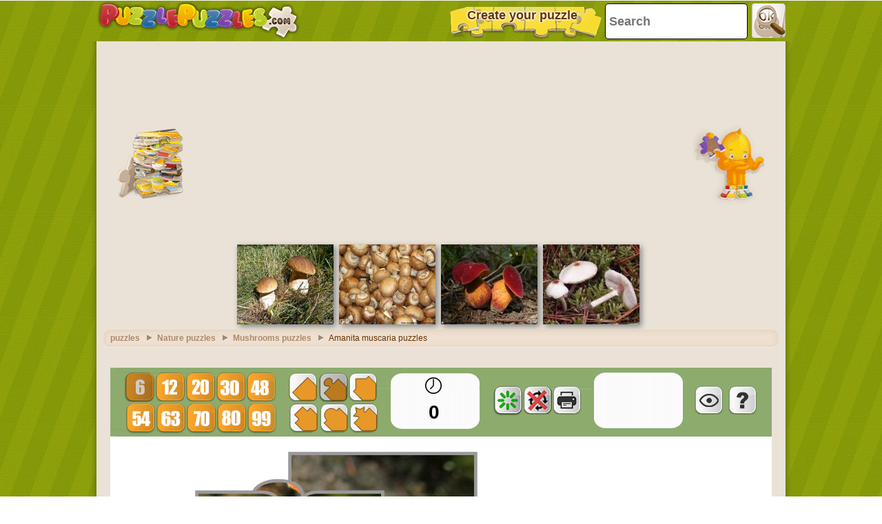

--- FILE ---
content_type: text/html; charset=utf-8
request_url: https://accounts.google.com/o/oauth2/postmessageRelay?parent=https%3A%2F%2Fwww.puzzlepuzzles.com&jsh=m%3B%2F_%2Fscs%2Fabc-static%2F_%2Fjs%2Fk%3Dgapi.lb.en.OE6tiwO4KJo.O%2Fd%3D1%2Frs%3DAHpOoo_Itz6IAL6GO-n8kgAepm47TBsg1Q%2Fm%3D__features__
body_size: 162
content:
<!DOCTYPE html><html><head><title></title><meta http-equiv="content-type" content="text/html; charset=utf-8"><meta http-equiv="X-UA-Compatible" content="IE=edge"><meta name="viewport" content="width=device-width, initial-scale=1, minimum-scale=1, maximum-scale=1, user-scalable=0"><script src='https://ssl.gstatic.com/accounts/o/2580342461-postmessagerelay.js' nonce="ZkUm8WXNIEWENSVSQssYyg"></script></head><body><script type="text/javascript" src="https://apis.google.com/js/rpc:shindig_random.js?onload=init" nonce="ZkUm8WXNIEWENSVSQssYyg"></script></body></html>

--- FILE ---
content_type: text/html; charset=utf-8
request_url: https://www.google.com/recaptcha/api2/aframe
body_size: 265
content:
<!DOCTYPE HTML><html><head><meta http-equiv="content-type" content="text/html; charset=UTF-8"></head><body><script nonce="1n6mEG7zp_WmokrWRjnUiQ">/** Anti-fraud and anti-abuse applications only. See google.com/recaptcha */ try{var clients={'sodar':'https://pagead2.googlesyndication.com/pagead/sodar?'};window.addEventListener("message",function(a){try{if(a.source===window.parent){var b=JSON.parse(a.data);var c=clients[b['id']];if(c){var d=document.createElement('img');d.src=c+b['params']+'&rc='+(localStorage.getItem("rc::a")?sessionStorage.getItem("rc::b"):"");window.document.body.appendChild(d);sessionStorage.setItem("rc::e",parseInt(sessionStorage.getItem("rc::e")||0)+1);localStorage.setItem("rc::h",'1768886685688');}}}catch(b){}});window.parent.postMessage("_grecaptcha_ready", "*");}catch(b){}</script></body></html>

--- FILE ---
content_type: application/javascript; charset=utf-8
request_url: https://fundingchoicesmessages.google.com/f/AGSKWxXXVyHxRLIONmVy11UoFxKkbYN47mQuHFqmkeNEMM8K3hamw0O4XduvAJOFDRGbyGEGlSCfBqCFm8TyVdNavr4P6RhzhZC5M5OtUTP2AUXnnuoHs7Y1ZQMXGTH5sDiLmK4QIr799Y_m9THOPc9daGRkq6jEzO0Cl5TfGsMPOVjW7HgNmwd6V4kNRyHF/_.ads-tool./ban_m.php?/ad2push./adhandler./adsAPI.
body_size: -1291
content:
window['ac4c8979-a86c-4f70-94ad-4098b71f0ee5'] = true;